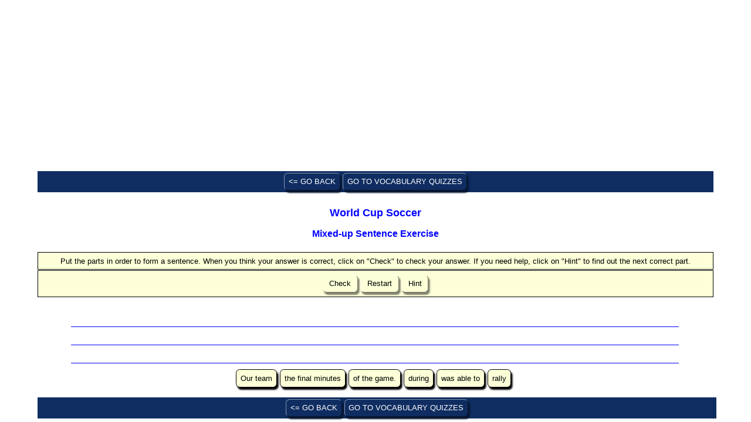

--- FILE ---
content_type: text/html
request_url: https://www.esl-lab.com/quizzes/worldcupsoccer-mix.htm
body_size: 39614
content:
<!DOCTYPE html>
<html xmlns="http://www.w3.org/1999/xhtml" lang="en" xml:lang="en" prefix="dc: http://purl.org/dc/elements/1.1/">
<head><meta name="author" content="Created with Hot Potatoes by Half-Baked Software, registered to Randall Davis (esl-lab.com)."/><meta name="keywords" content="ESL Vocabulary Quizzes for English practice at esl-lab.com"/>
<meta http-equiv="Content-Type" content="text/html; charset=UTF-8"/>

<meta name="dc:creator" content="Randall Davis (esl-lab.com)" />
<meta name="dc:creator" content="Randall Davis" />
<meta name="dc:title" content="World Cup Soccer" />



<title>
World Cup Soccer
</title>

<!-- Made with executable version 7.0 Release 0 Build 29 -->

<!-- The following insertion allows you to add your own code directly to this head tag from the configuration screen -->



<style>


/* This is the CSS stylesheet used in the exercise. */
/* Elements in square brackets are replaced by data based on configuration settings when the exercise is built. */

/* BeginCorePageCSS */

/* Made with executable version 7.0 Release 0 Build 29 */


/* Hack to hide a nested Quicktime player from IE, which can't handle it. */
* html object.MediaPlayerNotForIE {
	display: none;
}

body{
	font-family: Geneva,Arial,sans-serif;
	background-color: #ffffff;
	color: #000000;
 
	margin-right: 5%;
	margin-left: 5%;
	font-size: small;
	padding-bottom: 0.5em;
}

p{
	text-align: left;
	margin: 0px;
	font-size: 1em;
}

table,div,span,td{
	font-size: 1em;
	color: #000000;
}

div.Titles{
	padding: 0.5em;;
	text-align: center;
	color: #0000ff;
}

button{
	font-family: Geneva,Arial,sans-serif;
	font-size: 1em;
	display: inline;
}

.ExerciseTitle{
	font-size: 140%;
	color: #0000ff;
}

.ExerciseSubtitle{
	font-size: 120%;
	color: #0000ff;
}

div.StdDiv, div.ExerciseContainer, div.ReadingContainer{
	background-color: #fcffd7;
	text-align: center;
	font-size: 1em;
	color: #000000;
	padding: 0.5em;
	border-style: solid;
	border-width: 1px 1px 1px 1px;
	border-color: #000000;
	margin-bottom: 1px;
}

div.ReadingContainer, div.ExerciseContainer{
	min-width: 15em;
	flex-grow: 1;
	flex-basis: 0;
	margin: 1px;
}

div#ContainerDiv{
	margin: -1px;
	padding: 0;
	border: none;
	display: flex;
	flex-direction: row;
	flex-wrap: wrap;
	justify-content: space-between;
}

/* EndCorePageCSS */

.RTLText{
	text-align: right;
	font-size: 150%;
	direction: rtl;
	font-family: "Simplified Arabic", "Traditional Arabic", "Times New Roman", Geneva,Arial,sans-serif; 
}

.CentredRTLText{
	text-align: center;
	font-size: 150%;
	direction: rtl;
	font-family: "Simplified Arabic", "Traditional Arabic", "Times New Roman", Geneva,Arial,sans-serif; 
}

button p.RTLText{
	text-align: center;
}

.RTLGapBox{
	text-align: right;
	font-size: 150%;
	direction: rtl;
	font-family: "Times New Roman", Geneva,Arial,sans-serif;
}

.Guess{
	font-weight: bold;
}

.CorrectAnswer{
	font-weight: bold;
}

div#Timer{
	padding: 0.25em;
	margin-left: auto;
	margin-right: auto;
	text-align: center;
	color: #0000ff;
}

span#TimerText{
	padding: 0.25em;
	border-width: 1px;
	border-style: solid;
	font-weight: bold;
	display: none;
	color: #0000ff;
}

span.Instructions{

}

div.ExerciseText{

}

.FeedbackText, .FeedbackText span.CorrectAnswer, .FeedbackText span.Guess, .FeedbackText span.Answer{
	color: #0000ff;
}

.LeftItem{
	font-size: 1em;
	color: #000000;
	text-align: left;
}

.RightItem{
	font-weight: bold;
	font-size: 1em;
	color: #000000;
	text-align: left;
}

span.CorrectMark{

}

input, textarea{
	font-family: Geneva,Arial,sans-serif;
	font-size: 120%;
}

select{
	font-size: 1em;
}

div.Feedback {
	background-color: #ffffff;
	left: 33%;
	width: 34%;
	top: 33%;
	z-index: 1;
	border-style: solid;
	border-width: 1px;
	padding: 5px;
	text-align: center;
	color: #0000ff;
	position: absolute;
	display: none;
	font-size: 1em;
}




div.ExerciseDiv{
	color: #000000;
}

/* JMatch standard output table. */
table.MatchTable{
	margin: 2em auto; 
	border-width: 0;
}

/* JMatch flashcard styles */
table.FlashcardTable{
	background-color: transparent;
	color: #000000;
	border-color: #000000;
	margin-left: auto;
	margin-right: auto;
	margin-top: 2em;
	margin-bottom: 2em;
	/*width: 90%;*/
	position: relative;
	text-align: center;
	padding: 0px;
}

table.FlashcardTable tr{
	border-style: none;
	margin: 0px;
	padding: 0px;
	background-color: #fcffd7;
}

table.FlashcardTable td.Showing{
	font-size: 140%;
	text-align: center;
	width: 50%;
	display: table-cell;
	padding: 2em;
	margin: 0px;
	border-style: solid;
	border-width: 1px;
	border-radius: 0.5em;
	color: #000000;
	box-shadow: 0.2em 0.3em 0.2em #071630;
	background-color: #ffffff;
}

table.FlashcardTable td.Hidden{
	display: none;
}

/* JMix styles */
div.JMixDrag, div.JMatchDrag{
	padding: 0;
	background-color: #ffffff;
	border-style: none;
}

div#GuessDiv{
	padding: 0.5em;
	margin-bottom: 2em;
}

div#SegmentDiv{
	margin-top: 2em;
	margin-bottom: 2em;
	text-align: center;
}

a.ExSegment{
	font-size: 120%;
	font-weight: bold;
	text-decoration: none;
	color: #000000;
	display: inline-block;
	padding: 0.5em;
	border: solid 1pt gray;
	margin-bottom: 0.5em;
}

span.RemainingWordList{
	font-style: italic;
}

div.DropLine {
	position: absolute;
	text-align: left;
	border-bottom-style: solid;
	border-bottom-width: 1px;
	border-bottom-color: #0000ff;
	width: 80%;
	left: 10%;
}

/* JCloze styles */

.ClozeWordList{
	text-align: center;
	font-weight: bold;
}

div.ClozeBody{
	text-align: left;
	margin-top: 2em;
	margin-bottom: 2em;
	line-height: 2.0
}

span.GapSpan{
	font-weight: bold;
}

/* JCross styles */

table.CrosswordGrid{
	margin: auto auto 1em auto;
	border-collapse: collapse;
	padding: 0px;
	background-color: #000000;
}

table.CrosswordGrid tbody tr td{
	width: 1.5em;
	height: 1.5em;
	text-align: center;
	vertical-align: middle;
	font-size: 140%;
	padding: 1px;
	margin: 0px;
	border-style: solid;
	border-width: 1px;
	border-color: #000000;
	color: #000000;
}

table.CrosswordGrid span{
	color: #000000;
}

table.CrosswordGrid td.BlankCell{
	background-color: #000000;
	color: #000000;
}

table.CrosswordGrid td.LetterOnlyCell{
	text-align: center;
	vertical-align: middle;
	background-color: #ffffff;
	color: #000000;
	font-weight: bold;
}

table.CrosswordGrid td.NumLetterCell{
	text-align: left;
	vertical-align: top;
	background-color: #ffffff;
	color: #000000;
	padding: 1px;
	font-weight: bold;
}

.NumLetterCellText{
	cursor: pointer;
	color: #000000;
}

.GridNum{
	vertical-align: super;
	font-size: 66%;
	font-weight: bold;
	text-decoration: none;
	color: #000000;
}

.GridNum:hover, .GridNum:visited{
	color: #000000;
}

table#Clues{
	margin: auto;
	vertical-align: top;
}

table#Clues td{
	vertical-align: top;
}

table.ClueList{
  margin: auto;
}

td.ClueNum{
	text-align: right;
	font-weight: bold;
	vertical-align: top;
}

td.Clue{
	text-align: left;
}

div#ClueEntry{
	text-align: left;
	margin-bottom: 1em;
}

/* Keypad styles */

div.Keypad{
	text-align: center;
	display: none; /* initially hidden, shown if needed */
	margin-bottom: 0.5em;
}

div.Keypad button{
	font-family: Geneva,Arial,sans-serif;
	font-size: 120%;
	background-color: #ffffff;
	color: #000000;
	width: 2em;
	border-style: solid;
	border-width: 1px;
	border-radius: 0.5em;
	color: #000000;
	box-shadow: 0.2em 0.3em 0.2em #000000;
}

/* JQuiz styles */

div.QuestionNavigation{
	text-align: center;
}

.QNum{
	margin: 0em 1em 0.5em 1em;
	font-weight: bold;
	vertical-align: middle;
}

textarea{
	font-family: Geneva,Arial,sans-serif;
}

.QuestionText{
	text-align: left;
	margin: 0px;
	font-size: 1em;
}

.Answer{
	font-size: 120%;
}

.PartialAnswer{
	font-size: 120%;
	letter-spacing: 0.1em;
	color: #0000ff;
}

.Highlight{
	color: #000000;
	background-color: #ffff00;
	font-weight: bold;
	font-size: 120%;
}

ol.QuizQuestions{
	text-align: left;
	list-style-type: none;
}

li.QuizQuestion{
	padding: 1em;
	border-style: solid;
	border-width: 0px 0px 1px 0px;
}

ol.MCAnswers{
	text-align: left;
	list-style-type: upper-alpha;
	padding: 1em;
}

ol.MCAnswers li{
	margin-bottom: 1em;
}

ol.MSelAnswers{
	text-align: left;
	list-style-type: lower-alpha;
	padding: 1em;
}

div.ShortAnswer{
	padding: 1em;
}

.FuncButton {
	border-style: solid;
	border-radius: 0.5em;
	padding: 0.5em;
	min-width: 3em;

	border-left-color: #fdffeb;
	border-top-color: #fdffeb;
	border-right-color: #7e7f6b;
	border-bottom-color: #7e7f6b;
	color: #000000;
	background-color: #fcffd7;

	border-width: 1pt;
	cursor: pointer;	
	box-shadow: 0.2em 0.3em 0.2em #7e7f6b;
}

.FuncButton:active {
	box-shadow: none;
}

.FuncButton:hover{
	color: #fcffd7;
	background-color: #000000;
}

/*BeginNavBarStyle*/

div.NavButtonBar{
	background-color: #0f2d61;
	text-align: center;
	margin: 0.25rem 0;
	clear: both;
	font-size: 1em;
	padding: 0.2em;
}

.NavButton {
	border-style: solid;
	border-radius: 0.5em;
	padding: 0.5em;
	min-width: 3em;
	
	border-left-color: #8796b0;
	border-top-color: #8796b0;
	border-right-color: #071630;
	border-bottom-color: #071630; 
	background-color: #0f2d61;
	color: #ffffff;

	border-width: 1pt;
	cursor: pointer;	
	box-shadow: 0.2em 0.3em 0.2em #071630;
}

.NavButton:active {
	box-shadow: none;
}

.NavButton:hover{
	color: #0f2d61;
	background-color: #ffffff;
}

/*EndNavBarStyle*/

a{
	color: #6633FF;
}

a:visited{
	color: #FF0099;
}

a:hover{
	color: #6633FF;
}

div.CardStyle {
	position: absolute;
	font-family: Geneva,Arial,sans-serif;
	font-size: 1em;
	border-style: solid;
	border-radius: 0.5em;
	padding: 0.5em;
	min-width: 2em;
	border-width: 1pt;
	color: #000000;
	box-shadow: 0.2em 0.3em 0.2em #000000;
	background-color: #fcffd7;
	left: -50px;
	top: -50px;
	overflow: visible;
	touch-action: none;
	user-select: none;
	box-sizing: border-box;
}

div.CardStyleCentered{
	text-align: center;
}

.rtl{
	text-align: right;
	font-size: 140%;
}


</style>

<script>

//<![CDATA[

<!--




//CODE FOR HANDLING NAV BUTTONS AND FUNCTION BUTTONS

function FocusAButton(){
	if (document.getElementById('CheckButton1') != null){
		document.getElementById('CheckButton1').focus();
	}
	else{
		if (document.getElementById('CheckButton2') != null){
			document.getElementById('CheckButton2').focus();
		}
		else{
			document.getElementsByTagName('button')[0].focus();
		}
	}
}




//CODE FOR HANDLING DISPLAY OF POPUP FEEDBACK BOX

var topZ = 1000;

function ShowMessage(Feedback){
	var Output = Feedback + '<br /><br />';
	document.getElementById('FeedbackContent').innerHTML = Output;
	var FDiv = document.getElementById('FeedbackDiv');
	topZ++;
	FDiv.style.zIndex = topZ;
	FDiv.style.top = TopSettingWithScrollOffset(30) + 'px';

	FDiv.style.display = 'block';

	ShowElements(false, 'input');
	ShowElements(false, 'select');
	ShowElements(false, 'object');
	ShowElements(true, 'object', 'FeedbackContent');

//Focus the OK button
	setTimeout("document.getElementById('FeedbackOKButton').focus()", 50);
	
//
}

function ShowElements(Show, TagName, ContainerToReverse){
// added third argument to allow objects in the feedback box to appear
//IE bug -- hide all the form elements that will show through the popup
//FF on Mac bug : doesn't redisplay objects whose visibility is set to visible
//unless the object's display property is changed

	//get container object (by Id passed in, or use document otherwise)
	TopNode = document.getElementById(ContainerToReverse);
	var Els;
	if (TopNode != null) {
		Els = TopNode.getElementsByTagName(TagName);
	} else {
		Els = document.getElementsByTagName(TagName);
	}

	for (var i=0; i<Els.length; i++){
		if (TagName == "object") {
			//manipulate object elements in all browsers
			if (Show == true){
				Els[i].style.visibility = 'visible';
			}
			else{
				Els[i].style.visibility = 'hidden';
			}
		} 
	}
}



function HideFeedback(){
	document.getElementById('FeedbackDiv').style.display = 'none';
	ShowElements(true, 'input');
	ShowElements(true, 'select');
	ShowElements(true, 'object');
}


//GENERAL UTILITY FUNCTIONS AND VARIABLES

//PAGE DIMENSION FUNCTIONS
function PageDim(){
//Get the page width and height
	this.W = 600;
	this.H = 400;
	this.W = document.getElementsByTagName('body')[0].offsetWidth;
	this.H = document.getElementsByTagName('body')[0].offsetHeight;
}

var pg = null;

function GetPageXY(El) {
	var XY = {x: 0, y: 0};
	while(El){
		XY.x += El.offsetLeft;
		XY.y += El.offsetTop;
		El = El.offsetParent;
	}
	return XY;
}

function GetScrollTop(){
	if (typeof(window.pageYOffset) == 'number'){
		return window.pageYOffset;
	}
	else{
		if ((document.body)&&(document.body.scrollTop)){
			return document.body.scrollTop;
		}
		else{
			if ((document.documentElement)&&(document.documentElement.scrollTop)){
				return document.documentElement.scrollTop;
			}
			else{
				return 0;
			}
		}
	}
}

function GetViewportHeight(){
	if (typeof window.innerHeight != 'undefined'){
		return window.innerHeight;
	}
	else{
		if (((typeof document.documentElement != 'undefined')&&(typeof document.documentElement.clientHeight !=
     'undefined'))&&(document.documentElement.clientHeight != 0)){
			return document.documentElement.clientHeight;
		}
		else{
			return document.getElementsByTagName('body')[0].clientHeight;
		}
	}
}

function TopSettingWithScrollOffset(TopPercent){
	var T = Math.floor(GetViewportHeight() * (TopPercent/100));
	return GetScrollTop() + T; 
}

//CODE FOR AVOIDING LOSS OF DATA WHEN BACKSPACE KEY INVOKES history.back()
var InTextBox = false;

function SuppressBackspace(e){ 
	if (InTextBox == true){return;}
	thisKey = e.keyCode;

	var Suppress = false;

	if (thisKey == 8) {
		Suppress = true;
		e.preventDefault();
	}
}

window.addEventListener('keypress',SuppressBackspace,false);

function ReduceItems(InArray, ReduceToSize){
	var ItemToDump=0;
	var j=0;
	while (InArray.length > ReduceToSize){
		ItemToDump = Math.floor(InArray.length*Math.random());
		InArray.splice(ItemToDump, 1);
	}
}

function Shuffle(InArray){
	var Num;
	var Temp = new Array();
	var Len = InArray.length;

	var j = Len;

	for (var i=0; i<Len; i++){
		Temp[i] = InArray[i];
	}

	for (i=0; i<Len; i++){
		Num = Math.floor(j  *  Math.random());
		InArray[i] = Temp[Num];

		for (var k=Num; k < (j-1); k++) {
			Temp[k] = Temp[k+1];
		}
		j--;
	}
	return InArray;
}

function WriteToInstructions(Feedback) {
	document.getElementById('InstructionsDiv').innerHTML = Feedback;

}




function EscapeDoubleQuotes(InString){
	return InString.replace(/"/g, '&quot;')
}

function TrimString(InString){
        var x = 0;

        if (InString.length != 0) {
                while ((InString.charAt(InString.length - 1) == '\u0020') || (InString.charAt(InString.length - 1) == '\u000A') || (InString.charAt(InString.length - 1) == '\u000D')){
                        InString = InString.substring(0, InString.length - 1)
                }

                while ((InString.charAt(0) == '\u0020') || (InString.charAt(0) == '\u000A') || (InString.charAt(0) == '\u000D')){
                        InString = InString.substring(1, InString.length)
                }

                while (InString.indexOf('  ') != -1) {
                        x = InString.indexOf('  ')
                        InString = InString.substring(0, x) + InString.substring(x+1, InString.length)
                 }

                return InString;
        }

        else {
                return '';
        }
}

function FindLongest(InArray){
	if (InArray.length < 1){return -1;}

	var Longest = 0;
	for (var i=1; i<InArray.length; i++){
		if (InArray[i].length > InArray[Longest].length){
			Longest = i;
		}
	}
	return Longest;
}

//SELECTION OBJECT FOR TYPING WITH KEYPAD
var selObj = null;
            
SelObj = function(box){
	this.box = box;
	this.selStart = this.box.selectionStart;
	this.selEnd = this.box.selectionEnd;
	this.selText = this.box.value.substring(this.selStart, this.selEnd);
	return this;
}

function setSelText(newText){
	var caretPos = this.selStart + newText.length;
	var newValue = this.box.value.substring(0, this.selStart);
	newValue += newText;
	newValue += this.box.value.substring(this.selEnd, this.box.value.length);
	this.box.value = newValue;
	this.box.setSelectionRange(caretPos, caretPos);
	this.box.focus();
}
SelObj.prototype.setSelText = setSelText;

function setSelSelectionRange(start, end){
	this.box.setSelectionRange(start, end);
}
SelObj.prototype.setSelSelectionRange = setSelSelectionRange;

//UNICODE CHARACTER FUNCTIONS
function IsCombiningDiacritic(CharNum){
	var Result = (((CharNum >= 0x0300)&&(CharNum <= 0x370))||((CharNum >= 0x20d0)&&(CharNum <= 0x20ff)));
	Result = Result || (((CharNum >= 0x3099)&&(CharNum <= 0x309a))||((CharNum >= 0xfe20)&&(CharNum <= 0xfe23)));
	return Result;
}

function IsCJK(CharNum){
	return ((CharNum >= 0x3000)&&(CharNum < 0xd800));
}

//SETUP FUNCTIONS
//BROWSER WILL REFILL TEXT BOXES FROM CACHE IF NOT PREVENTED
function ClearTextBoxes(){
	var NList = document.getElementsByTagName('input');
	for (var i=0; i<NList.length; i++){
		if ((NList[i].id.indexOf('Guess') > -1)||(NList[i].id.indexOf('Gap') > -1)){
			NList[i].value = '';
		}
		if (NList[i].id.indexOf('Chk') > -1){
			NList[i].checked = '';
		}
	}
}





function Card(ID, OverlapTolerance){
	this.elm=document.getElementById(ID);
	this.name=ID;
	this.css=this.elm.style;
	this.elm.style.left = 0 +'px';
	this.elm.style.top = 0 +'px';
	this.HomeL = 0;
	this.HomeT = 0;
	this.tag=-1;
	this.index=-1;
	this.OverlapTolerance = OverlapTolerance;
}

function CardGetL(){return parseInt(this.css.left)}
Card.prototype.GetL=CardGetL;

function CardGetT(){return parseInt(this.css.top)}
Card.prototype.GetT=CardGetT;

function CardGetW(){return parseInt(this.elm.offsetWidth)}
Card.prototype.GetW=CardGetW;

function CardGetH(){return parseInt(this.elm.offsetHeight)}
Card.prototype.GetH=CardGetH;

function CardGetB(){return this.GetT()+this.GetH()}
Card.prototype.GetB=CardGetB;

function CardGetR(){return this.GetL()+this.GetW()}
Card.prototype.GetR=CardGetR;

function CardSetL(NewL){this.css.left = NewL+'px'}
Card.prototype.SetL=CardSetL;

function CardSetT(NewT){this.css.top = NewT+'px'}
Card.prototype.SetT=CardSetT;

function CardSetW(NewW){this.css.width = NewW+'px'}
Card.prototype.SetW=CardSetW;

function CardSetH(NewH){this.css.height = NewH+'px'}
Card.prototype.SetH=CardSetH;

function CardInside(X,Y){
	var Result=false;
	if(X>=this.GetL()){if(X<=this.GetR()){if(Y>=this.GetT()){if(Y<=this.GetB()){Result=true;}}}}
	return Result;
}
Card.prototype.Inside=CardInside;

function CardSwapColours(){
	var c=this.css.backgroundColor;
	this.css.backgroundColor=this.css.color;
	this.css.color=c;
}
Card.prototype.SwapColours=CardSwapColours;

function CardHighlight(){
	this.css.backgroundColor='#000000';
	this.css.color='#fcffd7';
}
Card.prototype.Highlight=CardHighlight;

function CardUnhighlight(){
	this.css.backgroundColor='#fcffd7';
	this.css.color='#000000';
}
Card.prototype.Unhighlight=CardUnhighlight;

function CardOverlap(OtherCard){
	var smR=(this.GetR()<(OtherCard.GetR()+this.OverlapTolerance))? this.GetR(): (OtherCard.GetR()+this.OverlapTolerance);
	var lgL=(this.GetL()>OtherCard.GetL())? this.GetL(): OtherCard.GetL();
	var HDim=smR-lgL;
	if (HDim<1){return 0;}
	var smB=(this.GetB()<OtherCard.GetB())? this.GetB(): OtherCard.GetB();
	var lgT=(this.GetT()>OtherCard.GetT())? this.GetT(): OtherCard.GetT();
	var VDim=smB-lgT;
	if (VDim<1){return 0;}
	return (HDim*VDim);	
}
Card.prototype.Overlap=CardOverlap;

//Change for version 7: centre vertically on the docked card.
function CardDockToR(OtherCard){
	this.SetL(OtherCard.GetR() + 5);
	var NewT = Math.floor(Math.max(((OtherCard.GetH() - this.GetH()) / 2) + OtherCard.GetT()), OtherCard.GetT());
	this.SetT(NewT);
}

Card.prototype.DockToR=CardDockToR;

function CardSetHome(){
	this.HomeL=this.GetL();
	this.HomeT=this.GetT();
}
Card.prototype.SetHome=CardSetHome;

function CardGoHome(){
	this.SetL(this.HomeL);
	this.SetT(this.HomeT);
}

Card.prototype.GoHome=CardGoHome;

//Fix for 6.2.5.2: avoid image dragging problem in draggable cards
function CardSetHTML(HTML){
	this.elm.innerHTML = HTML;
	var DragImgs = this.elm.getElementsByTagName('img');
	if (DragImgs.length > 0){
		for (var i=0; i<DragImgs.length; i++){
			DragImgs[i].addEventListener('onmousedown', function(e){return false;});
		}
	}
}

Card.prototype.SetHTML = CardSetHTML;

var CurrDrag = -1;
var topZ = 100;





//JMIX DRAG-DROP OUTPUT FORMAT CODE

var Punctuation = '\u002E';

var Openers = '';
var CorrectResponse = 'Correct!';
var IncorrectResponse = 'Sorry! Try again.';
var ThisMuchCorrect = 'This much of your answer is correct:';
var TheseAnswersToo = 'These answers are also correct:';
var YourScoreIs = 'Your score is ';
var NextCorrect = 'The next correct part is: ';
var FeedbackWidth = 200; //default
var ExBGColor = '#fcffd7';
var PageBGColor = '#ffffff';
var TextColor = '#000000';
var TitleColor = '#0000ff';
var DropTotal = 3; // number of lines that will be available for dropping on
var Gap = 4; //Gap between two segments when they're next to each other on a line
var DropHeight = 30;
var CapitalizeFirst = false;
var CompiledOutput = '';
var TempSegment = '';
var FirstSegment = -1;
var FirstDiv = -1;
var Penalties = 0;
var Score = 0;
var TimeOver = false;

var CurrDrag = -1;
var topZ = 100;
//Cards and lines on which to drop them.
var DC = new Array();
var L = new Array();
var Finished = false;

var Locked = false;
var DragTop = 120;
var DragNumber = -1;
var AnswersTried = '';

Lines = new Array();

function CapFirst(InString){
	var i = 0;
	if ((Openers.indexOf(InString.charAt(i))>-1)||(InString.charAt(i) == ' ')){
		i++;
	}
	if ((Openers.indexOf(InString.charAt(i))>-1)||(InString.charAt(i) == ' ')){
		i++;
	}
	var Temp = InString.charAt(i);
	Temp = Temp.toUpperCase();
	InString = InString.substring(0, i) + Temp + InString.substring(i+1, InString.length);
	return InString;
}

function CheckResults(ChkType){
//Get sequence student has chosen
	GetGuessSequence();

//Compile the answer
	CompiledOutput = CompileString(GuessSequence);

//Check the answer
	CheckAnswer(ChkType);
}

function GetGuessSequence(){
//Put pointers to draggables in arrays based on the lines they're sitting on
	var Drops = new Array();
	for (var i=0; i<L.length; i++){
		Drops[i] = new Array();
	}

	var CardPos = 0;
	
	for (i=0; i<DC.length; i++){
		for (var j=0; j<L.length; j++){
//Slight modification for 6.0.4: allow some leeway for 1px inaccuracy in card placing by browser.
			CardPos = L[j].GetB() - (DC[i].GetH()+2);
			if (((DC[i].GetT() - CardPos) < 4)&&((DC[i].GetT() - CardPos) > -4)){
				Drops[j][Drops[j].length] = DC[i];
			}
		}
	}

//Sort the drop arrays based on the Left of each div
	for (i=0; i<Drops.length; i++){
		Drops[i].sort(CompDrags);
	}

//Put the tags into the GuessSequence array
	GuessSequence.length = 0;
	for (i=0; i<Drops.length; i++){
		for (j=0; j<Drops[i].length; j++){
			GuessSequence[GuessSequence.length] = Drops[i][j].tag;
		}
	}

//Set the variable recording which div is first
	var NewFirstDiv = -1;
	for (i=0; i<Drops.length; i++){
		if (Drops[i].length > 0){
			NewFirstDiv = Drops[i][0].index;
			break;
		}
	}
	return NewFirstDiv;
}

function CompDrags(a,b){
	return a.GetL() - b.GetL(); 
}

function RestoreGuessSequence(){
//TODO: This function will restore the sequence
//of dropped items following a window resize, which
//requires that everything be laid out again.
	var LastTop   = 0;
	var LastRight = 0;
	var LastDrop  = 0;
	var LastDropLine = document.getElementById('Drop0');
	for (var i=0; i<GuessSequence.length; i++){
		for (var j=0; j<DC.length; j++){
			if (DC[j].tag == GuessSequence[i]){
				if (i == 0){
//It's the first card.			
					DC[j].SetL(LastDropLine.offsetLeft);
					DC[j].SetT(LastDropLine.offsetTop);	
					LastTop = LastDropLine.offsetTop;
					LastRight = DC[j].GetR();
				}
				else{
					DC[j].SetT(LastTop);
					DC[j].SetL(LastRight + 4);
					LastRight = DC[j].GetR();
					if (LastRight > (LastDropLine.offsetLeft + LastDropLine.offsetWidth)){
						LastDrop++;
						LastDropLine = document.getElementById('Drop' + LastDrop);
						if (LastDropLine !== null){
							DC[j].SetL(LastDropLine.offsetLeft);
							DC[j].SetT(LastDropLine.offsetTop);
							LastTop = DC[j].GetT();
							LastRight = DC[j].GetR();
						}
					}
				}
			}
		}
	}
	CheckOver(-1);
}

function FindSegment(SegID){
	var Seg = '';
	for (var i=0; i<Segments.length; i++){
		if (Segments[i][1] == SegID){
			Seg = Segments[i][0];
			break;
		}
	}
	return Seg;
}

function CompileString(InArray){
	var OutString = '';
	var i = 0;
	OutArray = new Array();

	for (i=0; i<InArray.length; i++){
		OutArray[OutArray.length] = FindSegment(InArray[i]);
	}

	if (OutArray.length > 0){
		OutString = OutArray[0];
	}
	else{
		OutString = '';
	}
	var Spacer = '';

	for (i=1; i<OutArray.length; i++){
		Spacer = ' ';
		if ((Openers.indexOf(OutString.charAt(OutString.length-1)) > -1)||(Punctuation.indexOf(OutArray[i].charAt(0)) > -1)){
			Spacer = '';
		}
		OutString = OutString + Spacer + OutArray[i];		
	}

//Capitalize the first letter if necessary
	if (CapitalizeFirst == true){
		OutString = CapFirst(OutString);
	}
	return OutString;
}

function CheckAnswer(CheckType){
	if (Locked == true){return;}
	if (GuessSequence.length < 1){
		if (CheckType == 1){
			Penalties++;
			ShowMessage(NextCorrect + '<br /><br />' + FindSegment(Answers[0][0]));
		}
		return;
	}
	var i = 0;
	var j = 0;
	var k = 0;
	var WellDone = '';
	var WhichCorrect = -1;
	var TryAgain = '';
	var LongestCorrectBit = '';
	TempCorrect = new Array();
	LongestCorrect = new Array();
	var TempHint = '';
	var HintToReturn = 1;
	var OtherAnswers = '';
	var AllDone = false;

	for (i=0; i<Answers.length; i++){
		TempCorrect.length = 0;
		for (j=0; j<Answers[i].length; j++){
			if (Answers[i][j] == GuessSequence[j]){
				TempCorrect[j] = GuessSequence[j];
			}
			else{
				TempHint = Answers[i][j];
				break;
			}
		}
		if ((TempCorrect.length == GuessSequence.length)&&(TempCorrect.length == Answers[i].length)){
			WhichCorrect = i;
			break;
		}
		else{
			if (TempCorrect.length > LongestCorrect.length){
				LongestCorrect.length = 0;
				for (k=0; k<TempCorrect.length; k++){
					LongestCorrect[k] = TempCorrect[k];
				}
				HintToReturn = TempHint;
			} 
		}	
	}
	if (WhichCorrect > -1){
		AllDone = true;
		for (i=0; i<Answers.length; i++){
			if (i!=WhichCorrect){
				OtherAnswers += '<br />' + CompileString(Answers[i]);
			}
		}
		WellDone = '<span class="CorrectAnswer">' + CompiledOutput + '</span><br /><br />' + CorrectResponse + '<br />';
		
		if (AnswersTried.length > 0){AnswersTried += ' | ';}
		AnswersTried += CompiledOutput;

//Do score calculation here
		Score = Math.floor(((Segments.length-Penalties) * 100)/Segments.length);
		WellDone += YourScoreIs + ' ' + Score + '%.<br />';


		if (OtherAnswers.length > 0){
			WellDone += TheseAnswersToo + '<span class="CorrectAnswer">' + OtherAnswers + '</span>';
		}


		ShowMessage(WellDone);
		WriteToInstructions(YourScoreIs + ' ' + Score + '%.');
	}

	else{
		var WrongGuess = CompileString(GuessSequence);
		if (AnswersTried.length > 0){AnswersTried += ' | ';}
		AnswersTried += WrongGuess;
		TryAgain = '<span class="Guess">' + WrongGuess + '</span><br /><br />';
		if ((CheckType == 0)||(LongestCorrect.length==0)){
			TryAgain += IncorrectResponse + '<br />';
		}

		if (LongestCorrect.length > 0){
			LongestCorrectBit = CompileString(LongestCorrect);
			GuessSequence.length = LongestCorrect.length;
			TryAgain += '<br />' + ThisMuchCorrect + '<br /><span class="Guess">' + LongestCorrectBit + '</span><br />';
		}

		if (CheckType == 1){
			TryAgain += '<br />' + NextCorrect + '<br />' + FindSegment(HintToReturn);
		}
		

		Penalties++; //Penalty for inaccurate check
		ShowMessage(TryAgain);
	}
	
//If the exercise is over, deal with that
	if ((AllDone == true)||(TimeOver == true)){


		TimeOver = true;
		Locked = true;
		Finished = true;
		WriteToInstructions(YourScoreIs + ' ' + Score + '%.'); 
	}
	

}


var Segments = new Array();
Segments[0] = new Array();
Segments[0][0] = '\u0074\u0068\u0065\u0020\u0066\u0069\u006E\u0061\u006C\u0020\u006D\u0069\u006E\u0075\u0074\u0065\u0073';
Segments[0][1] = 5;
Segments[0][2] = 0;
Segments[1] = new Array();
Segments[1][0] = '\u006F\u0066\u0020\u0074\u0068\u0065\u0020\u0067\u0061\u006D\u0065\u002E';
Segments[1][1] = 6;
Segments[1][2] = 0;
Segments[2] = new Array();
Segments[2][0] = '\u0077\u0061\u0073\u0020\u0061\u0062\u006C\u0065\u0020\u0074\u006F';
Segments[2][1] = 2;
Segments[2][2] = 0;
Segments[3] = new Array();
Segments[3][0] = '\u004F\u0075\u0072\u0020\u0074\u0065\u0061\u006D';
Segments[3][1] = 1;
Segments[3][2] = 0;
Segments[4] = new Array();
Segments[4][0] = '\u0064\u0075\u0072\u0069\u006E\u0067';
Segments[4][1] = 4;
Segments[4][2] = 0;
Segments[5] = new Array();
Segments[5][0] = '\u0072\u0061\u006C\u006C\u0079';
Segments[5][1] = 3;
Segments[5][2] = 0;


var GuessSequence = new Array();

var Answers = new Array();
Answers[0] = new Array(1,2,3,4,5,6);


function doDrag(e) {
	if (CurrDrag == -1) {return};
	var currX, currY;
	var difX, difY;
	if (e.touches){
		currX = e.touches[0].clientX;
		currY = e.touches[0].clientY;
	}
	else{
		currX = e.clientX;
		currY = e.clientY; 
	}
	
	difX = currX - window.lastX; 
	difY = currY - window.lastY;
	var newX = DC[CurrDrag].GetL()+difX; 
	var newY = DC[CurrDrag].GetT()+difY; 
	DC[CurrDrag].SetL(newX); 
	DC[CurrDrag].SetT(newY);
	window.lastX = currX; 
	window.lastY = currY; 
	return false;
} 

var moveFunc = function(e){e.preventDefault(); doDrag(e);};
var endFunc = function(e){e.preventDefault(); endDrag(e);};

function beginDrag(e, DragNum) { 

	CurrDrag = DragNum;

	window.addEventListener('mousemove', moveFunc);
	window.addEventListener('mouseup', endFunc);
	window.addEventListener('touchmove', moveFunc);
	window.addEventListener('touchend', endFunc);

	var currX, currY;
	if (e.touches){
		currX = e.touches[0].clientX;
		currY = e.touches[0].clientY;
	}
	else{
		currX = e.clientX;
		currY = e.clientY; 
	}

	DC[CurrDrag].Highlight();
	topZ++;
	DC[CurrDrag].css.zIndex = topZ;
	window.lastX = currX; 
	window.lastY = currY;
	return false;  
}  

function endDrag(e) { 
	if (CurrDrag == -1) {return};
	DC[CurrDrag].Unhighlight();
	window.removeEventListener('mousemove', moveFunc);
	window.removeEventListener('touchmove', moveFunc);
	window.removeEventListener('mouseup', endFunc);
	window.removeEventListener('touchend', endFunc);
	onEndDrag();	
	CurrDrag = -1;
	return true;
} 

function onEndDrag(){
//Snap to lines
	var i = 0;
	var SnapLine = DC[CurrDrag].GetT();
	var BiggestOverlap = -1;
	var OverlapRect = 0;
	for (i=0; i<L.length; i++){
		if (DC[CurrDrag].Overlap(L[i]) > OverlapRect){
			OverlapRect = DC[CurrDrag].Overlap(L[i]);
			BiggestOverlap = i;
		}
	}
	if (BiggestOverlap > -1){
		SnapLine = L[BiggestOverlap].GetB() - (DC[CurrDrag].GetH() + 2);
		DC[CurrDrag].SetT(SnapLine);
		CheckOver(-1);
	}
	if (CapitalizeFirst==true){
		setTimeout('DoCapitalization()', 50);
	}
//Get the guess sequence every time so we can restore it
//if the page is resized.
	GetGuessSequence();
}

function DoCapitalization(){
//Capitalize first segment if necessary
	var FD = GetGuessSequence();
	if ((FD == -1)&&(FirstDiv > -1)){
		DC[FirstDiv].SetHTML(Segments[FirstDiv][0]);
	}
	if (((FD != FirstDiv)&&(CapitalizeFirst == true))&&(FD > -1)){
		if (FirstDiv > -1){
			DC[FirstDiv].SetHTML(Segments[FirstDiv][0]);
		}
	}
	if ((FD > -1)&&(CapitalizeFirst == true)){
		var Temp = CapFirst(Segments[FD][0]);
		DC[FD].SetHTML(Temp);
		FirstDiv = FD;
	}
}

function CheckOver(NoMove){
//This recursive function spreads out the Cards on a line if two of them are overlapping;
//if the spread operation moves one beyond the end of a line, it wraps it to the next line.
	var LeftBoundary = L[0].elm.offsetLeft;
	var LineWidth = L[0].elm.offsetWidth;
	for (var i=0; i<DC.length; i++){
		for (var j=0; j<DC.length; j++){
			if (i!=j){
				if (DC[i].Overlap(DC[j]) > 0){
					if ((i==NoMove)||(DC[i].GetL() < DC[j].GetL())){
						DC[j].DockToR(DC[i]);
						if (DC[j].GetR() > (LeftBoundary + LineWidth)){
							DC[j].SetL(LeftBoundary);
							DC[j].SetT(DC[j].GetT() + DropHeight);
						}
						CheckOver(j);
					}
					else{
						DC[i].DockToR(DC[j]);
						if (DC[i].GetR() > (LeftBoundary + LineWidth)){
							DC[i].SetL(LeftBoundary);
							DC[i].SetT(DC[i].GetT() + DropHeight);
						}
						CheckOver(i);	
					}
				}
			}	
		}
	}
}

function StartUp(){







//Create the drop lines and cards.
	var ExDiv = document.querySelector('div.ExerciseContainer');
	
	var newLine = null;
	var newCard = null;
    for (var i=0; i<DropTotal; i++){
		newLine = document.createElement('div');
		newLine.setAttribute('id', 'Drop' + i);
		newLine.setAttribute('class', 'DropLine');
		newLine.appendChild(document.createElement('br'));
		newLine.appendChild(document.createElement('br'));
		ExDiv.appendChild(newLine);
	}

	for (var i=0; i<Segments.length; i++){
		newCard = document.createElement('div');
		newCard.setAttribute('id', 'D' + i);
		newCard.setAttribute('dataNum', i);
		newCard.setAttribute('class', 'CardStyle');
		ExDiv.appendChild(newCard);
		newCard.addEventListener('mousedown', function(e){beginDrag(e, this.getAttribute('dataNum'))}.bind(newCard));
		newCard.addEventListener('touchstart', function(e){beginDrag(e, this.getAttribute('dataNum'))}.bind(newCard));
	}

	Segments = Shuffle(Segments);

//Place them at the bottom of the page
	SetInitialPositions();
	
//Allow for resizing
	window.addEventListener('resize', function(){SetInitialPositions()});


}

function SetInitialPositions(){
//This function lays out all the elements that are
//positioned absolutely. It may be called every time
//the page is resized.

	DragTop = parseInt(document.getElementById('CheckButtonDiv').offsetHeight) + parseInt(document.getElementById('CheckButtonDiv').offsetTop) + 10;

	var ExDiv = document.querySelector('div.ExerciseContainer');

//Get the default font size.
	var FontSize = Math.round(parseFloat(getComputedStyle(ExDiv).fontSize));
	
	var ExDivLeft = ExDiv.offsetLeft;
	var ExDivWidth = ExDiv.offsetWidth;
	var Indent = Math.floor(ExDivWidth / 20);
	var DropLineWidth = Math.floor((ExDivWidth * 9) / 10);

	var CurrTop = DragTop + 10;

//Position the drop divs
	for (var i=0; i<DropTotal; i++){
		L[i] = new Card('Drop' + i, 0);
		L[i].SetT(CurrTop)
		L[i].tag = CurrTop-5;
		L[i].SetL(ExDivLeft + Indent);
		L[i].SetW(DropLineWidth);
		L[i].css.backgroundColor = '#ffffff';
		CurrTop += L[i].GetH();
		topZ++;
		L[i].css.zIndex = topZ;
	}
	DropHeight = L[0].GetH();

	CurrTop = DragTop;
	var TempInt = 0;
	var DropHome = 0;

	for (i=0; i<Segments.length; i++){
//Create a new pointer in the C array to ref the card div
		DC[i] = new Card('D'+i, 0);
		DC[i].elm.classList.add('CardStyleCentered');
		DC[i].SetHTML(Segments[i][0]);
		DC[i].SetT(CurrTop);
		DC[i].SetL(-100);
		DC[i].css.cursor = 'move';
		TempInt = DC[i].GetH();
		CurrTop = CurrTop + TempInt + 5;
		DC[i].css.backgroundColor = '#fcffd7';
		DC[i].css.color = '#000000';
		topZ++;
		DC[i].css.zIndex = topZ;
		DC[i].tag = Segments[i][1];
		DC[i].index = i;
	}

//Places all the divs at the bottom of the exercise div in centred rows
//First, get the vertical position of the first row
	var RTop = L[L.length-1].GetB() + 10;

//Create an array to hold the numbers of Cards for each row
	CRows = new Array();
	CRows[0] = new Array();
	Widths = new Array();
	var i=0;
	var r=0;
	var RowWidth=0;
//Sort the Cards into rows, storing their numbers in the array

	while (i<DC.length){
//if it fits on this row, add it
		if ((RowWidth + DC[i].GetW() + 5) < DropLineWidth){
			CRows[r][CRows[r].length] = i;
			RowWidth += DC[i].GetW() + 5;
//Store the width in the Widths array for later
			Widths[r] = RowWidth;
		}
//if not, increment the row number, and add it to the next row
		else{
			r++;
			CRows[r] = new Array();
			CRows[r][CRows[r].length] = i;
			RowWidth = DC[i].GetW() + 5;
//Store the width in the Widths array for later
			Widths[r] = RowWidth;
		}
//move to the next Card
		i++;
	}
//Now we have the numbers in rows, set out each row
	r=0;
	
	for (r=0; r<CRows.length; r++){
//Get the required extra indent for this row
		ExtraIndent = Math.floor((DropLineWidth-Widths[r])/2);
		
//Set the first card in position
		DC[CRows[r][0]].SetL(ExDivLeft + Indent + ExtraIndent);
		DC[CRows[r][0]].SetT(RTop);
		DC[CRows[r][0]].SetHome();
		for (i=1; i<CRows[r].length; i++){
			DC[CRows[r][i]].DockToR(DC[CRows[r][i-1]]);
			DC[CRows[r][i]].SetHome();
		}
//Increment the row height
		RTop += DC[0].GetH() + 5;
	}
	
//Now we clone the top navbar to create a bottom
//navbar, and position it.
	var TopNav = document.getElementById('TopNavBar');
	var ReadingDiv = document.getElementById('ReadingDiv');
	
	if (TopNav !== null){
//First delete one if there is one.
		var BottomNav = document.getElementById('BottomNavBar');
		if (BottomNav === null){
			BottomNav = document.getElementById('TopNavBar').cloneNode(true);
			BottomNav.setAttribute('id', 'BottomNavBar');
			BottomNav.style.position = 'absolute';
			document.body.appendChild(BottomNav);
		}
		var LastCard = DC[CRows[CRows.length - 1][0]].elm;
		var ReadingBottom = (ReadingDiv !== null)? ReadingDiv.offsetTop + ReadingDiv.offsetHeight : 0;
		var LastCardBottom = LastCard.offsetTop + LastCard.offsetHeight;
		BottomNav.style.top = (Math.max(ReadingBottom, LastCardBottom) + FontSize) + 'px';
		BottomNav.style.width = document.getElementById('TopNavBar').offsetWidth + 'px';
	}
//Finally we restore any existing guess sequence, in case
//this function has been triggered by a window resize.
	RestoreGuessSequence();

}

function TimerStartUp(){
	setTimeout('StartUp()', 300);
}








//-->

//]]>

</script>

</head> 

<body onload="TimerStartUp()" id="TheBody" > 
<script async src="https://pagead2.googlesyndication.com/pagead/js/adsbygoogle.js"></script>
<!-- esllab-responsive-quizzes -->
<ins class="adsbygoogle"
     style="display:block"
     data-ad-client="ca-pub-1868783057528133"
     data-ad-slot="6796427818"
     data-ad-format="auto"
     data-full-width-responsive="true"></ins>
<script>
     (adsbygoogle = window.adsbygoogle || []).push({});
</script>

<!-- BeginTopNavButtons -->


<div class="NavButtonBar" id="TopNavBar">


<button class="NavButton" onclick="history.back(); return false;">&lt;= GO BACK</button>
<button class="NavButton" onclick="location='https://www.esl-lab.com/esl-vocabulary-quizzes/'; return false;"> GO TO VOCABULARY QUIZZES</button>



</div>



<!-- EndTopNavButtons -->

<div class="Titles">
	<h2 class="ExerciseTitle">World Cup Soccer</h2>

	<h3 class="ExerciseSubtitle">Mixed-up Sentence Exercise</h3>



</div>

<div id="InstructionsDiv" class="StdDiv">
	<div id="Instructions">Put the parts in order to form a sentence. When you think your answer is correct, click on "Check" to check your answer. If you need help, click on "Hint" to find out the next correct part.</div>
</div>


<div id="ContainerDiv">



<div class="ExerciseContainer JMixDrag">

<div id="CheckButtonDiv" class="StdDiv">
<button id="CheckButton1" class="FuncButton" onclick="CheckResults(0)">&#160;Check&#160;</button>


<button class="FuncButton" onclick="location.reload()">&#160;Restart&#160;</button>



<button class="FuncButton" onclick="CheckResults(1)">&#160;Hint&#160;</button>

</div>

</div>

</div>

<div class="Feedback" id="FeedbackDiv">
<div class="FeedbackText" id="FeedbackContent"></div>
<button id="FeedbackOKButton" class="FuncButton" onclick="HideFeedback(); return false;">&#160;OK&#160;</button>
</div>

<!-- BeginBottomNavButtons -->

<!-- EndBottomNavButtons -->

<!-- BeginSubmissionForm -->

<!-- EndSubmissionForm -->

</body>
</html>


--- FILE ---
content_type: text/html; charset=utf-8
request_url: https://www.google.com/recaptcha/api2/aframe
body_size: 269
content:
<!DOCTYPE HTML><html><head><meta http-equiv="content-type" content="text/html; charset=UTF-8"></head><body><script nonce="kOgp7Bfd5HPvLyFxf_LTXA">/** Anti-fraud and anti-abuse applications only. See google.com/recaptcha */ try{var clients={'sodar':'https://pagead2.googlesyndication.com/pagead/sodar?'};window.addEventListener("message",function(a){try{if(a.source===window.parent){var b=JSON.parse(a.data);var c=clients[b['id']];if(c){var d=document.createElement('img');d.src=c+b['params']+'&rc='+(localStorage.getItem("rc::a")?sessionStorage.getItem("rc::b"):"");window.document.body.appendChild(d);sessionStorage.setItem("rc::e",parseInt(sessionStorage.getItem("rc::e")||0)+1);localStorage.setItem("rc::h",'1768406316506');}}}catch(b){}});window.parent.postMessage("_grecaptcha_ready", "*");}catch(b){}</script></body></html>